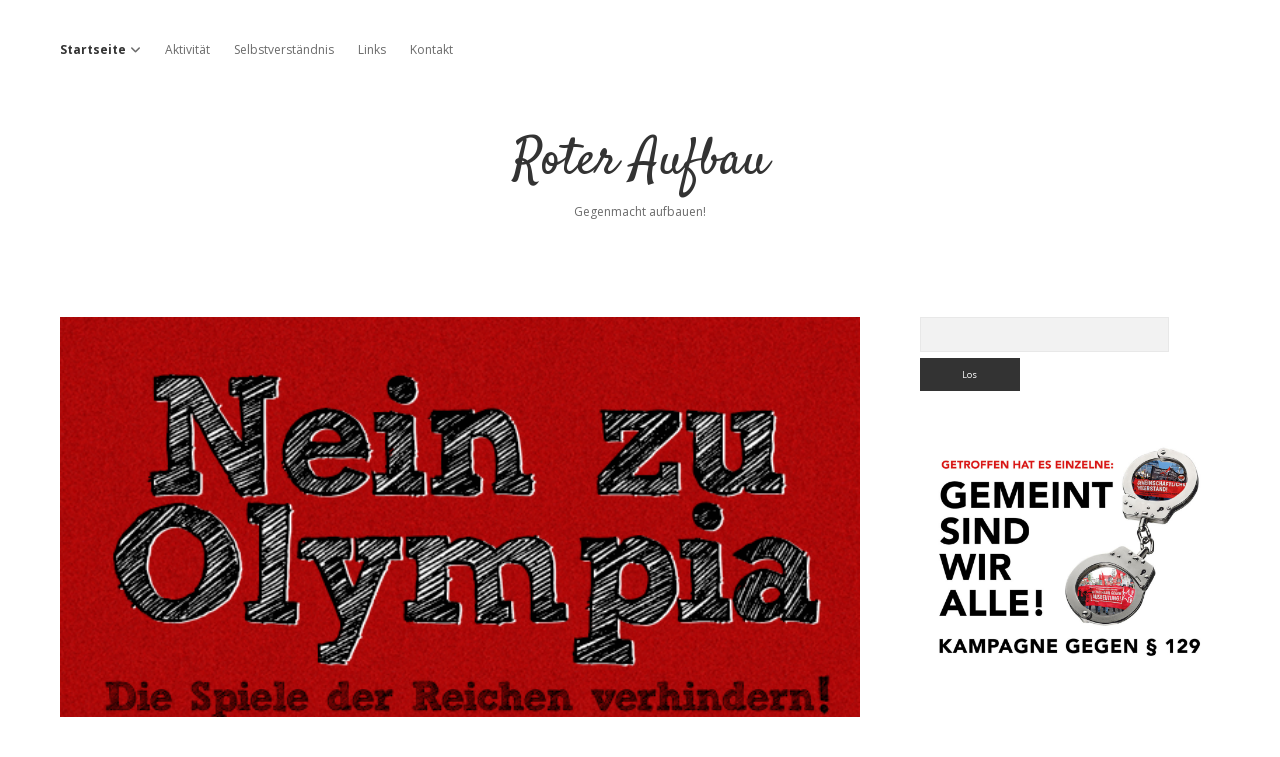

--- FILE ---
content_type: text/html; charset=UTF-8
request_url: http://roter-aufbau.de/interview-mit-der-jungen-welt-zum-1-mai-2018/?paged=21
body_size: 13025
content:
<!DOCTYPE html>

<html lang="de">

<head>
	<title>Roter Aufbau &#8211; Seite 21 &#8211; Gegenmacht aufbauen!</title>
<meta name='robots' content='max-image-preview:large' />
<meta charset="UTF-8" />
<meta name="viewport" content="width=device-width, initial-scale=1" />
<meta name="template" content="Apex 1.41" />
<link rel='dns-prefetch' href='//ajax.googleapis.com' />
<link rel='dns-prefetch' href='//fonts.googleapis.com' />
<link rel="alternate" type="application/rss+xml" title="Roter Aufbau &raquo; Feed" href="http://roter-aufbau.de/?feed=rss2" />
<link rel="alternate" type="application/rss+xml" title="Roter Aufbau &raquo; Kommentar-Feed" href="http://roter-aufbau.de/?feed=comments-rss2" />
<style id='wp-img-auto-sizes-contain-inline-css' type='text/css'>
img:is([sizes=auto i],[sizes^="auto," i]){contain-intrinsic-size:3000px 1500px}
/*# sourceURL=wp-img-auto-sizes-contain-inline-css */
</style>
<style id='wp-emoji-styles-inline-css' type='text/css'>

	img.wp-smiley, img.emoji {
		display: inline !important;
		border: none !important;
		box-shadow: none !important;
		height: 1em !important;
		width: 1em !important;
		margin: 0 0.07em !important;
		vertical-align: -0.1em !important;
		background: none !important;
		padding: 0 !important;
	}
/*# sourceURL=wp-emoji-styles-inline-css */
</style>
<style id='wp-block-library-inline-css' type='text/css'>
:root{--wp-block-synced-color:#7a00df;--wp-block-synced-color--rgb:122,0,223;--wp-bound-block-color:var(--wp-block-synced-color);--wp-editor-canvas-background:#ddd;--wp-admin-theme-color:#007cba;--wp-admin-theme-color--rgb:0,124,186;--wp-admin-theme-color-darker-10:#006ba1;--wp-admin-theme-color-darker-10--rgb:0,107,160.5;--wp-admin-theme-color-darker-20:#005a87;--wp-admin-theme-color-darker-20--rgb:0,90,135;--wp-admin-border-width-focus:2px}@media (min-resolution:192dpi){:root{--wp-admin-border-width-focus:1.5px}}.wp-element-button{cursor:pointer}:root .has-very-light-gray-background-color{background-color:#eee}:root .has-very-dark-gray-background-color{background-color:#313131}:root .has-very-light-gray-color{color:#eee}:root .has-very-dark-gray-color{color:#313131}:root .has-vivid-green-cyan-to-vivid-cyan-blue-gradient-background{background:linear-gradient(135deg,#00d084,#0693e3)}:root .has-purple-crush-gradient-background{background:linear-gradient(135deg,#34e2e4,#4721fb 50%,#ab1dfe)}:root .has-hazy-dawn-gradient-background{background:linear-gradient(135deg,#faaca8,#dad0ec)}:root .has-subdued-olive-gradient-background{background:linear-gradient(135deg,#fafae1,#67a671)}:root .has-atomic-cream-gradient-background{background:linear-gradient(135deg,#fdd79a,#004a59)}:root .has-nightshade-gradient-background{background:linear-gradient(135deg,#330968,#31cdcf)}:root .has-midnight-gradient-background{background:linear-gradient(135deg,#020381,#2874fc)}:root{--wp--preset--font-size--normal:16px;--wp--preset--font-size--huge:42px}.has-regular-font-size{font-size:1em}.has-larger-font-size{font-size:2.625em}.has-normal-font-size{font-size:var(--wp--preset--font-size--normal)}.has-huge-font-size{font-size:var(--wp--preset--font-size--huge)}.has-text-align-center{text-align:center}.has-text-align-left{text-align:left}.has-text-align-right{text-align:right}.has-fit-text{white-space:nowrap!important}#end-resizable-editor-section{display:none}.aligncenter{clear:both}.items-justified-left{justify-content:flex-start}.items-justified-center{justify-content:center}.items-justified-right{justify-content:flex-end}.items-justified-space-between{justify-content:space-between}.screen-reader-text{border:0;clip-path:inset(50%);height:1px;margin:-1px;overflow:hidden;padding:0;position:absolute;width:1px;word-wrap:normal!important}.screen-reader-text:focus{background-color:#ddd;clip-path:none;color:#444;display:block;font-size:1em;height:auto;left:5px;line-height:normal;padding:15px 23px 14px;text-decoration:none;top:5px;width:auto;z-index:100000}html :where(.has-border-color){border-style:solid}html :where([style*=border-top-color]){border-top-style:solid}html :where([style*=border-right-color]){border-right-style:solid}html :where([style*=border-bottom-color]){border-bottom-style:solid}html :where([style*=border-left-color]){border-left-style:solid}html :where([style*=border-width]){border-style:solid}html :where([style*=border-top-width]){border-top-style:solid}html :where([style*=border-right-width]){border-right-style:solid}html :where([style*=border-bottom-width]){border-bottom-style:solid}html :where([style*=border-left-width]){border-left-style:solid}html :where(img[class*=wp-image-]){height:auto;max-width:100%}:where(figure){margin:0 0 1em}html :where(.is-position-sticky){--wp-admin--admin-bar--position-offset:var(--wp-admin--admin-bar--height,0px)}@media screen and (max-width:600px){html :where(.is-position-sticky){--wp-admin--admin-bar--position-offset:0px}}

/*# sourceURL=wp-block-library-inline-css */
</style><style id='wp-block-heading-inline-css' type='text/css'>
h1:where(.wp-block-heading).has-background,h2:where(.wp-block-heading).has-background,h3:where(.wp-block-heading).has-background,h4:where(.wp-block-heading).has-background,h5:where(.wp-block-heading).has-background,h6:where(.wp-block-heading).has-background{padding:1.25em 2.375em}h1.has-text-align-left[style*=writing-mode]:where([style*=vertical-lr]),h1.has-text-align-right[style*=writing-mode]:where([style*=vertical-rl]),h2.has-text-align-left[style*=writing-mode]:where([style*=vertical-lr]),h2.has-text-align-right[style*=writing-mode]:where([style*=vertical-rl]),h3.has-text-align-left[style*=writing-mode]:where([style*=vertical-lr]),h3.has-text-align-right[style*=writing-mode]:where([style*=vertical-rl]),h4.has-text-align-left[style*=writing-mode]:where([style*=vertical-lr]),h4.has-text-align-right[style*=writing-mode]:where([style*=vertical-rl]),h5.has-text-align-left[style*=writing-mode]:where([style*=vertical-lr]),h5.has-text-align-right[style*=writing-mode]:where([style*=vertical-rl]),h6.has-text-align-left[style*=writing-mode]:where([style*=vertical-lr]),h6.has-text-align-right[style*=writing-mode]:where([style*=vertical-rl]){rotate:180deg}
/*# sourceURL=http://roter-aufbau.de/wp-includes/blocks/heading/style.min.css */
</style>
<style id='wp-block-image-inline-css' type='text/css'>
.wp-block-image>a,.wp-block-image>figure>a{display:inline-block}.wp-block-image img{box-sizing:border-box;height:auto;max-width:100%;vertical-align:bottom}@media not (prefers-reduced-motion){.wp-block-image img.hide{visibility:hidden}.wp-block-image img.show{animation:show-content-image .4s}}.wp-block-image[style*=border-radius] img,.wp-block-image[style*=border-radius]>a{border-radius:inherit}.wp-block-image.has-custom-border img{box-sizing:border-box}.wp-block-image.aligncenter{text-align:center}.wp-block-image.alignfull>a,.wp-block-image.alignwide>a{width:100%}.wp-block-image.alignfull img,.wp-block-image.alignwide img{height:auto;width:100%}.wp-block-image .aligncenter,.wp-block-image .alignleft,.wp-block-image .alignright,.wp-block-image.aligncenter,.wp-block-image.alignleft,.wp-block-image.alignright{display:table}.wp-block-image .aligncenter>figcaption,.wp-block-image .alignleft>figcaption,.wp-block-image .alignright>figcaption,.wp-block-image.aligncenter>figcaption,.wp-block-image.alignleft>figcaption,.wp-block-image.alignright>figcaption{caption-side:bottom;display:table-caption}.wp-block-image .alignleft{float:left;margin:.5em 1em .5em 0}.wp-block-image .alignright{float:right;margin:.5em 0 .5em 1em}.wp-block-image .aligncenter{margin-left:auto;margin-right:auto}.wp-block-image :where(figcaption){margin-bottom:1em;margin-top:.5em}.wp-block-image.is-style-circle-mask img{border-radius:9999px}@supports ((-webkit-mask-image:none) or (mask-image:none)) or (-webkit-mask-image:none){.wp-block-image.is-style-circle-mask img{border-radius:0;-webkit-mask-image:url('data:image/svg+xml;utf8,<svg viewBox="0 0 100 100" xmlns="http://www.w3.org/2000/svg"><circle cx="50" cy="50" r="50"/></svg>');mask-image:url('data:image/svg+xml;utf8,<svg viewBox="0 0 100 100" xmlns="http://www.w3.org/2000/svg"><circle cx="50" cy="50" r="50"/></svg>');mask-mode:alpha;-webkit-mask-position:center;mask-position:center;-webkit-mask-repeat:no-repeat;mask-repeat:no-repeat;-webkit-mask-size:contain;mask-size:contain}}:root :where(.wp-block-image.is-style-rounded img,.wp-block-image .is-style-rounded img){border-radius:9999px}.wp-block-image figure{margin:0}.wp-lightbox-container{display:flex;flex-direction:column;position:relative}.wp-lightbox-container img{cursor:zoom-in}.wp-lightbox-container img:hover+button{opacity:1}.wp-lightbox-container button{align-items:center;backdrop-filter:blur(16px) saturate(180%);background-color:#5a5a5a40;border:none;border-radius:4px;cursor:zoom-in;display:flex;height:20px;justify-content:center;opacity:0;padding:0;position:absolute;right:16px;text-align:center;top:16px;width:20px;z-index:100}@media not (prefers-reduced-motion){.wp-lightbox-container button{transition:opacity .2s ease}}.wp-lightbox-container button:focus-visible{outline:3px auto #5a5a5a40;outline:3px auto -webkit-focus-ring-color;outline-offset:3px}.wp-lightbox-container button:hover{cursor:pointer;opacity:1}.wp-lightbox-container button:focus{opacity:1}.wp-lightbox-container button:focus,.wp-lightbox-container button:hover,.wp-lightbox-container button:not(:hover):not(:active):not(.has-background){background-color:#5a5a5a40;border:none}.wp-lightbox-overlay{box-sizing:border-box;cursor:zoom-out;height:100vh;left:0;overflow:hidden;position:fixed;top:0;visibility:hidden;width:100%;z-index:100000}.wp-lightbox-overlay .close-button{align-items:center;cursor:pointer;display:flex;justify-content:center;min-height:40px;min-width:40px;padding:0;position:absolute;right:calc(env(safe-area-inset-right) + 16px);top:calc(env(safe-area-inset-top) + 16px);z-index:5000000}.wp-lightbox-overlay .close-button:focus,.wp-lightbox-overlay .close-button:hover,.wp-lightbox-overlay .close-button:not(:hover):not(:active):not(.has-background){background:none;border:none}.wp-lightbox-overlay .lightbox-image-container{height:var(--wp--lightbox-container-height);left:50%;overflow:hidden;position:absolute;top:50%;transform:translate(-50%,-50%);transform-origin:top left;width:var(--wp--lightbox-container-width);z-index:9999999999}.wp-lightbox-overlay .wp-block-image{align-items:center;box-sizing:border-box;display:flex;height:100%;justify-content:center;margin:0;position:relative;transform-origin:0 0;width:100%;z-index:3000000}.wp-lightbox-overlay .wp-block-image img{height:var(--wp--lightbox-image-height);min-height:var(--wp--lightbox-image-height);min-width:var(--wp--lightbox-image-width);width:var(--wp--lightbox-image-width)}.wp-lightbox-overlay .wp-block-image figcaption{display:none}.wp-lightbox-overlay button{background:none;border:none}.wp-lightbox-overlay .scrim{background-color:#fff;height:100%;opacity:.9;position:absolute;width:100%;z-index:2000000}.wp-lightbox-overlay.active{visibility:visible}@media not (prefers-reduced-motion){.wp-lightbox-overlay.active{animation:turn-on-visibility .25s both}.wp-lightbox-overlay.active img{animation:turn-on-visibility .35s both}.wp-lightbox-overlay.show-closing-animation:not(.active){animation:turn-off-visibility .35s both}.wp-lightbox-overlay.show-closing-animation:not(.active) img{animation:turn-off-visibility .25s both}.wp-lightbox-overlay.zoom.active{animation:none;opacity:1;visibility:visible}.wp-lightbox-overlay.zoom.active .lightbox-image-container{animation:lightbox-zoom-in .4s}.wp-lightbox-overlay.zoom.active .lightbox-image-container img{animation:none}.wp-lightbox-overlay.zoom.active .scrim{animation:turn-on-visibility .4s forwards}.wp-lightbox-overlay.zoom.show-closing-animation:not(.active){animation:none}.wp-lightbox-overlay.zoom.show-closing-animation:not(.active) .lightbox-image-container{animation:lightbox-zoom-out .4s}.wp-lightbox-overlay.zoom.show-closing-animation:not(.active) .lightbox-image-container img{animation:none}.wp-lightbox-overlay.zoom.show-closing-animation:not(.active) .scrim{animation:turn-off-visibility .4s forwards}}@keyframes show-content-image{0%{visibility:hidden}99%{visibility:hidden}to{visibility:visible}}@keyframes turn-on-visibility{0%{opacity:0}to{opacity:1}}@keyframes turn-off-visibility{0%{opacity:1;visibility:visible}99%{opacity:0;visibility:visible}to{opacity:0;visibility:hidden}}@keyframes lightbox-zoom-in{0%{transform:translate(calc((-100vw + var(--wp--lightbox-scrollbar-width))/2 + var(--wp--lightbox-initial-left-position)),calc(-50vh + var(--wp--lightbox-initial-top-position))) scale(var(--wp--lightbox-scale))}to{transform:translate(-50%,-50%) scale(1)}}@keyframes lightbox-zoom-out{0%{transform:translate(-50%,-50%) scale(1);visibility:visible}99%{visibility:visible}to{transform:translate(calc((-100vw + var(--wp--lightbox-scrollbar-width))/2 + var(--wp--lightbox-initial-left-position)),calc(-50vh + var(--wp--lightbox-initial-top-position))) scale(var(--wp--lightbox-scale));visibility:hidden}}
/*# sourceURL=http://roter-aufbau.de/wp-includes/blocks/image/style.min.css */
</style>
<style id='wp-block-paragraph-inline-css' type='text/css'>
.is-small-text{font-size:.875em}.is-regular-text{font-size:1em}.is-large-text{font-size:2.25em}.is-larger-text{font-size:3em}.has-drop-cap:not(:focus):first-letter{float:left;font-size:8.4em;font-style:normal;font-weight:100;line-height:.68;margin:.05em .1em 0 0;text-transform:uppercase}body.rtl .has-drop-cap:not(:focus):first-letter{float:none;margin-left:.1em}p.has-drop-cap.has-background{overflow:hidden}:root :where(p.has-background){padding:1.25em 2.375em}:where(p.has-text-color:not(.has-link-color)) a{color:inherit}p.has-text-align-left[style*="writing-mode:vertical-lr"],p.has-text-align-right[style*="writing-mode:vertical-rl"]{rotate:180deg}
/*# sourceURL=http://roter-aufbau.de/wp-includes/blocks/paragraph/style.min.css */
</style>
<style id='global-styles-inline-css' type='text/css'>
:root{--wp--preset--aspect-ratio--square: 1;--wp--preset--aspect-ratio--4-3: 4/3;--wp--preset--aspect-ratio--3-4: 3/4;--wp--preset--aspect-ratio--3-2: 3/2;--wp--preset--aspect-ratio--2-3: 2/3;--wp--preset--aspect-ratio--16-9: 16/9;--wp--preset--aspect-ratio--9-16: 9/16;--wp--preset--color--black: #000000;--wp--preset--color--cyan-bluish-gray: #abb8c3;--wp--preset--color--white: #ffffff;--wp--preset--color--pale-pink: #f78da7;--wp--preset--color--vivid-red: #cf2e2e;--wp--preset--color--luminous-vivid-orange: #ff6900;--wp--preset--color--luminous-vivid-amber: #fcb900;--wp--preset--color--light-green-cyan: #7bdcb5;--wp--preset--color--vivid-green-cyan: #00d084;--wp--preset--color--pale-cyan-blue: #8ed1fc;--wp--preset--color--vivid-cyan-blue: #0693e3;--wp--preset--color--vivid-purple: #9b51e0;--wp--preset--gradient--vivid-cyan-blue-to-vivid-purple: linear-gradient(135deg,rgb(6,147,227) 0%,rgb(155,81,224) 100%);--wp--preset--gradient--light-green-cyan-to-vivid-green-cyan: linear-gradient(135deg,rgb(122,220,180) 0%,rgb(0,208,130) 100%);--wp--preset--gradient--luminous-vivid-amber-to-luminous-vivid-orange: linear-gradient(135deg,rgb(252,185,0) 0%,rgb(255,105,0) 100%);--wp--preset--gradient--luminous-vivid-orange-to-vivid-red: linear-gradient(135deg,rgb(255,105,0) 0%,rgb(207,46,46) 100%);--wp--preset--gradient--very-light-gray-to-cyan-bluish-gray: linear-gradient(135deg,rgb(238,238,238) 0%,rgb(169,184,195) 100%);--wp--preset--gradient--cool-to-warm-spectrum: linear-gradient(135deg,rgb(74,234,220) 0%,rgb(151,120,209) 20%,rgb(207,42,186) 40%,rgb(238,44,130) 60%,rgb(251,105,98) 80%,rgb(254,248,76) 100%);--wp--preset--gradient--blush-light-purple: linear-gradient(135deg,rgb(255,206,236) 0%,rgb(152,150,240) 100%);--wp--preset--gradient--blush-bordeaux: linear-gradient(135deg,rgb(254,205,165) 0%,rgb(254,45,45) 50%,rgb(107,0,62) 100%);--wp--preset--gradient--luminous-dusk: linear-gradient(135deg,rgb(255,203,112) 0%,rgb(199,81,192) 50%,rgb(65,88,208) 100%);--wp--preset--gradient--pale-ocean: linear-gradient(135deg,rgb(255,245,203) 0%,rgb(182,227,212) 50%,rgb(51,167,181) 100%);--wp--preset--gradient--electric-grass: linear-gradient(135deg,rgb(202,248,128) 0%,rgb(113,206,126) 100%);--wp--preset--gradient--midnight: linear-gradient(135deg,rgb(2,3,129) 0%,rgb(40,116,252) 100%);--wp--preset--font-size--small: 12px;--wp--preset--font-size--medium: 20px;--wp--preset--font-size--large: 21px;--wp--preset--font-size--x-large: 42px;--wp--preset--font-size--regular: 16px;--wp--preset--font-size--larger: 37px;--wp--preset--spacing--20: 0.44rem;--wp--preset--spacing--30: 0.67rem;--wp--preset--spacing--40: 1rem;--wp--preset--spacing--50: 1.5rem;--wp--preset--spacing--60: 2.25rem;--wp--preset--spacing--70: 3.38rem;--wp--preset--spacing--80: 5.06rem;--wp--preset--shadow--natural: 6px 6px 9px rgba(0, 0, 0, 0.2);--wp--preset--shadow--deep: 12px 12px 50px rgba(0, 0, 0, 0.4);--wp--preset--shadow--sharp: 6px 6px 0px rgba(0, 0, 0, 0.2);--wp--preset--shadow--outlined: 6px 6px 0px -3px rgb(255, 255, 255), 6px 6px rgb(0, 0, 0);--wp--preset--shadow--crisp: 6px 6px 0px rgb(0, 0, 0);}:where(.is-layout-flex){gap: 0.5em;}:where(.is-layout-grid){gap: 0.5em;}body .is-layout-flex{display: flex;}.is-layout-flex{flex-wrap: wrap;align-items: center;}.is-layout-flex > :is(*, div){margin: 0;}body .is-layout-grid{display: grid;}.is-layout-grid > :is(*, div){margin: 0;}:where(.wp-block-columns.is-layout-flex){gap: 2em;}:where(.wp-block-columns.is-layout-grid){gap: 2em;}:where(.wp-block-post-template.is-layout-flex){gap: 1.25em;}:where(.wp-block-post-template.is-layout-grid){gap: 1.25em;}.has-black-color{color: var(--wp--preset--color--black) !important;}.has-cyan-bluish-gray-color{color: var(--wp--preset--color--cyan-bluish-gray) !important;}.has-white-color{color: var(--wp--preset--color--white) !important;}.has-pale-pink-color{color: var(--wp--preset--color--pale-pink) !important;}.has-vivid-red-color{color: var(--wp--preset--color--vivid-red) !important;}.has-luminous-vivid-orange-color{color: var(--wp--preset--color--luminous-vivid-orange) !important;}.has-luminous-vivid-amber-color{color: var(--wp--preset--color--luminous-vivid-amber) !important;}.has-light-green-cyan-color{color: var(--wp--preset--color--light-green-cyan) !important;}.has-vivid-green-cyan-color{color: var(--wp--preset--color--vivid-green-cyan) !important;}.has-pale-cyan-blue-color{color: var(--wp--preset--color--pale-cyan-blue) !important;}.has-vivid-cyan-blue-color{color: var(--wp--preset--color--vivid-cyan-blue) !important;}.has-vivid-purple-color{color: var(--wp--preset--color--vivid-purple) !important;}.has-black-background-color{background-color: var(--wp--preset--color--black) !important;}.has-cyan-bluish-gray-background-color{background-color: var(--wp--preset--color--cyan-bluish-gray) !important;}.has-white-background-color{background-color: var(--wp--preset--color--white) !important;}.has-pale-pink-background-color{background-color: var(--wp--preset--color--pale-pink) !important;}.has-vivid-red-background-color{background-color: var(--wp--preset--color--vivid-red) !important;}.has-luminous-vivid-orange-background-color{background-color: var(--wp--preset--color--luminous-vivid-orange) !important;}.has-luminous-vivid-amber-background-color{background-color: var(--wp--preset--color--luminous-vivid-amber) !important;}.has-light-green-cyan-background-color{background-color: var(--wp--preset--color--light-green-cyan) !important;}.has-vivid-green-cyan-background-color{background-color: var(--wp--preset--color--vivid-green-cyan) !important;}.has-pale-cyan-blue-background-color{background-color: var(--wp--preset--color--pale-cyan-blue) !important;}.has-vivid-cyan-blue-background-color{background-color: var(--wp--preset--color--vivid-cyan-blue) !important;}.has-vivid-purple-background-color{background-color: var(--wp--preset--color--vivid-purple) !important;}.has-black-border-color{border-color: var(--wp--preset--color--black) !important;}.has-cyan-bluish-gray-border-color{border-color: var(--wp--preset--color--cyan-bluish-gray) !important;}.has-white-border-color{border-color: var(--wp--preset--color--white) !important;}.has-pale-pink-border-color{border-color: var(--wp--preset--color--pale-pink) !important;}.has-vivid-red-border-color{border-color: var(--wp--preset--color--vivid-red) !important;}.has-luminous-vivid-orange-border-color{border-color: var(--wp--preset--color--luminous-vivid-orange) !important;}.has-luminous-vivid-amber-border-color{border-color: var(--wp--preset--color--luminous-vivid-amber) !important;}.has-light-green-cyan-border-color{border-color: var(--wp--preset--color--light-green-cyan) !important;}.has-vivid-green-cyan-border-color{border-color: var(--wp--preset--color--vivid-green-cyan) !important;}.has-pale-cyan-blue-border-color{border-color: var(--wp--preset--color--pale-cyan-blue) !important;}.has-vivid-cyan-blue-border-color{border-color: var(--wp--preset--color--vivid-cyan-blue) !important;}.has-vivid-purple-border-color{border-color: var(--wp--preset--color--vivid-purple) !important;}.has-vivid-cyan-blue-to-vivid-purple-gradient-background{background: var(--wp--preset--gradient--vivid-cyan-blue-to-vivid-purple) !important;}.has-light-green-cyan-to-vivid-green-cyan-gradient-background{background: var(--wp--preset--gradient--light-green-cyan-to-vivid-green-cyan) !important;}.has-luminous-vivid-amber-to-luminous-vivid-orange-gradient-background{background: var(--wp--preset--gradient--luminous-vivid-amber-to-luminous-vivid-orange) !important;}.has-luminous-vivid-orange-to-vivid-red-gradient-background{background: var(--wp--preset--gradient--luminous-vivid-orange-to-vivid-red) !important;}.has-very-light-gray-to-cyan-bluish-gray-gradient-background{background: var(--wp--preset--gradient--very-light-gray-to-cyan-bluish-gray) !important;}.has-cool-to-warm-spectrum-gradient-background{background: var(--wp--preset--gradient--cool-to-warm-spectrum) !important;}.has-blush-light-purple-gradient-background{background: var(--wp--preset--gradient--blush-light-purple) !important;}.has-blush-bordeaux-gradient-background{background: var(--wp--preset--gradient--blush-bordeaux) !important;}.has-luminous-dusk-gradient-background{background: var(--wp--preset--gradient--luminous-dusk) !important;}.has-pale-ocean-gradient-background{background: var(--wp--preset--gradient--pale-ocean) !important;}.has-electric-grass-gradient-background{background: var(--wp--preset--gradient--electric-grass) !important;}.has-midnight-gradient-background{background: var(--wp--preset--gradient--midnight) !important;}.has-small-font-size{font-size: var(--wp--preset--font-size--small) !important;}.has-medium-font-size{font-size: var(--wp--preset--font-size--medium) !important;}.has-large-font-size{font-size: var(--wp--preset--font-size--large) !important;}.has-x-large-font-size{font-size: var(--wp--preset--font-size--x-large) !important;}
/*# sourceURL=global-styles-inline-css */
</style>

<style id='classic-theme-styles-inline-css' type='text/css'>
/*! This file is auto-generated */
.wp-block-button__link{color:#fff;background-color:#32373c;border-radius:9999px;box-shadow:none;text-decoration:none;padding:calc(.667em + 2px) calc(1.333em + 2px);font-size:1.125em}.wp-block-file__button{background:#32373c;color:#fff;text-decoration:none}
/*# sourceURL=/wp-includes/css/classic-themes.min.css */
</style>
<link rel='stylesheet' id='jquery-style-css' href='http://ajax.googleapis.com/ajax/libs/jqueryui/1.10.3/themes/flick/jquery-ui.css?ver=6.9' type='text/css' media='all' />
<link rel='stylesheet' id='gg_styles-css' href='http://roter-aufbau.de/wp-content/plugins/event-geek/css/gg_event_styles.css?ver=6.9' type='text/css' media='all' />
<link rel='stylesheet' id='meteor-slides-css' href='http://roter-aufbau.de/wp-content/plugins/meteor-slides/css/meteor-slides.css?ver=1.0' type='text/css' media='all' />
<link rel='stylesheet' id='ct-apex-google-fonts-css' href='//fonts.googleapis.com/css?family=Open+Sans%3A400%2C700%7CSatisfy&#038;subset=latin%2Clatin-ext&#038;display=swap&#038;ver=6.9' type='text/css' media='all' />
<link rel='stylesheet' id='ct-apex-font-awesome-css' href='http://roter-aufbau.de/wp-content/themes/apex/assets/font-awesome/css/all.min.css?ver=6.9' type='text/css' media='all' />
<link rel='stylesheet' id='ct-apex-style-css' href='http://roter-aufbau.de/wp-content/themes/apex/style.css?ver=6.9' type='text/css' media='all' />
<script type="text/javascript" src="http://roter-aufbau.de/wp-includes/js/jquery/jquery.min.js?ver=3.7.1" id="jquery-core-js"></script>
<script type="text/javascript" src="http://roter-aufbau.de/wp-includes/js/jquery/jquery-migrate.min.js?ver=3.4.1" id="jquery-migrate-js"></script>
<script type="text/javascript" src="http://roter-aufbau.de/wp-content/plugins/dropdown-menu-widget/scripts/include.js?ver=6.9" id="dropdown-ie-support-js"></script>
<script type="text/javascript" src="http://roter-aufbau.de/wp-content/plugins/event-geek/js/jquery.mousewheel.js?ver=6.9" id="gg_mousewheel-js"></script>
<script type="text/javascript" src="http://roter-aufbau.de/wp-includes/js/jquery/ui/core.min.js?ver=1.13.3" id="jquery-ui-core-js"></script>
<script type="text/javascript" src="http://roter-aufbau.de/wp-includes/js/jquery/ui/datepicker.min.js?ver=1.13.3" id="jquery-ui-datepicker-js"></script>
<script type="text/javascript" id="jquery-ui-datepicker-js-after">
/* <![CDATA[ */
jQuery(function(jQuery){jQuery.datepicker.setDefaults({"closeText":"Schlie\u00dfen","currentText":"Heute","monthNames":["Januar","Februar","M\u00e4rz","April","Mai","Juni","Juli","August","September","Oktober","November","Dezember"],"monthNamesShort":["Jan.","Feb.","M\u00e4rz","Apr.","Mai","Juni","Juli","Aug.","Sep.","Okt.","Nov.","Dez."],"nextText":"Weiter","prevText":"Zur\u00fcck","dayNames":["Sonntag","Montag","Dienstag","Mittwoch","Donnerstag","Freitag","Samstag"],"dayNamesShort":["So.","Mo.","Di.","Mi.","Do.","Fr.","Sa."],"dayNamesMin":["S","M","D","M","D","F","S"],"dateFormat":"d. MM yy","firstDay":1,"isRTL":false});});
//# sourceURL=jquery-ui-datepicker-js-after
/* ]]> */
</script>
<script type="text/javascript" id="gg_script-js-extra">
/* <![CDATA[ */
var languageoptions = {"closeText":"Close","currentText":"Today","monthNames":["Januar","Februar","M\u00e4rz","April","Mai","Juni","Juli","August","September","Oktober","November","Dezember"],"monthNamesShort":["Jan.","Feb.","M\u00e4rz","Apr.","Mai","Juni","Juli","Aug.","Sep.","Okt.","Nov.","Dez."],"dayNames":["Sonntag","Montag","Dienstag","Mittwoch","Donnerstag","Freitag","Samstag"],"dayNamesShort":["So.","Mo.","Di.","Mi.","Do.","Fr.","Sa."],"dayNamesMin":["S","M","D","M","D","F","S"],"dateFormat":"d. MM yy","firstDay":"1","isRTL":null};
var gg_event_site_vars = {"home_url":"http://roter-aufbau.de","plugin_directory":"http://roter-aufbau.de/wp-content/plugins","admin_url":"http://roter-aufbau.de/wp-admin/","plugin_version":"2.5.2","lightbox_tansparency":"0.5"};
//# sourceURL=gg_script-js-extra
/* ]]> */
</script>
<script type="text/javascript" src="http://roter-aufbau.de/wp-content/plugins/event-geek/js/gg_script.js?ver=6.9" id="gg_script-js"></script>
<script type="text/javascript" src="http://roter-aufbau.de/wp-content/plugins/meteor-slides/js/jquery.cycle.all.js?ver=6.9" id="jquery-cycle-js"></script>
<script type="text/javascript" src="http://roter-aufbau.de/wp-content/plugins/meteor-slides/js/jquery.metadata.v2.js?ver=6.9" id="jquery-metadata-js"></script>
<script type="text/javascript" src="http://roter-aufbau.de/wp-content/plugins/meteor-slides/js/jquery.touchwipe.1.1.1.js?ver=6.9" id="jquery-touchwipe-js"></script>
<script type="text/javascript" id="meteorslides-script-js-extra">
/* <![CDATA[ */
var meteorslidessettings = {"meteorslideshowspeed":"2000","meteorslideshowduration":"5000","meteorslideshowheight":"200","meteorslideshowwidth":"940","meteorslideshowtransition":"fade"};
//# sourceURL=meteorslides-script-js-extra
/* ]]> */
</script>
<script type="text/javascript" src="http://roter-aufbau.de/wp-content/plugins/meteor-slides/js/slideshow.js?ver=6.9" id="meteorslides-script-js"></script>
<link rel="https://api.w.org/" href="http://roter-aufbau.de/index.php?rest_route=/" /><link rel="EditURI" type="application/rsd+xml" title="RSD" href="http://roter-aufbau.de/xmlrpc.php?rsd" />
<meta name="generator" content="WordPress 6.9" />
	<style type="text/css">
    
	.gg_widget_calendar .gg_has_event a,
	#gg_fullsize_calendar .gg_has_event a{
		background:#dd3333;
		color:#000000;
	}
	
	#gg_event_window{
		background:#eee;
		border:1px solid ;
			}

		
	.gg_event_info{
		border:1px solid ;		
		
	
			
		width:25%;
			

		
	}
	
			
	            .gg_widget_calendar.category_demonstration .gg_has_event a,
            #gg_fullsize_calendar.category_demonstration .gg_has_event a{
						background:#dd3333;
						 color:#000000;
			            }		
              </style>
<style data-context="foundation-flickity-css">/*! Flickity v2.0.2
http://flickity.metafizzy.co
---------------------------------------------- */.flickity-enabled{position:relative}.flickity-enabled:focus{outline:0}.flickity-viewport{overflow:hidden;position:relative;height:100%}.flickity-slider{position:absolute;width:100%;height:100%}.flickity-enabled.is-draggable{-webkit-tap-highlight-color:transparent;tap-highlight-color:transparent;-webkit-user-select:none;-moz-user-select:none;-ms-user-select:none;user-select:none}.flickity-enabled.is-draggable .flickity-viewport{cursor:move;cursor:-webkit-grab;cursor:grab}.flickity-enabled.is-draggable .flickity-viewport.is-pointer-down{cursor:-webkit-grabbing;cursor:grabbing}.flickity-prev-next-button{position:absolute;top:50%;width:44px;height:44px;border:none;border-radius:50%;background:#fff;background:hsla(0,0%,100%,.75);cursor:pointer;-webkit-transform:translateY(-50%);transform:translateY(-50%)}.flickity-prev-next-button:hover{background:#fff}.flickity-prev-next-button:focus{outline:0;box-shadow:0 0 0 5px #09f}.flickity-prev-next-button:active{opacity:.6}.flickity-prev-next-button.previous{left:10px}.flickity-prev-next-button.next{right:10px}.flickity-rtl .flickity-prev-next-button.previous{left:auto;right:10px}.flickity-rtl .flickity-prev-next-button.next{right:auto;left:10px}.flickity-prev-next-button:disabled{opacity:.3;cursor:auto}.flickity-prev-next-button svg{position:absolute;left:20%;top:20%;width:60%;height:60%}.flickity-prev-next-button .arrow{fill:#333}.flickity-page-dots{position:absolute;width:100%;bottom:-25px;padding:0;margin:0;list-style:none;text-align:center;line-height:1}.flickity-rtl .flickity-page-dots{direction:rtl}.flickity-page-dots .dot{display:inline-block;width:10px;height:10px;margin:0 8px;background:#333;border-radius:50%;opacity:.25;cursor:pointer}.flickity-page-dots .dot.is-selected{opacity:1}</style><style data-context="foundation-slideout-css">.slideout-menu{position:fixed;left:0;top:0;bottom:0;right:auto;z-index:0;width:256px;overflow-y:auto;-webkit-overflow-scrolling:touch;display:none}.slideout-menu.pushit-right{left:auto;right:0}.slideout-panel{position:relative;z-index:1;will-change:transform}.slideout-open,.slideout-open .slideout-panel,.slideout-open body{overflow:hidden}.slideout-open .slideout-menu{display:block}.pushit{display:none}</style>

<!-- Dropdown Menu Widget Styles by shailan (https://metinsaylan.com) v1.9.7 on wp6.9 -->
<link rel="stylesheet" href="http://roter-aufbau.de/wp-content/plugins/dropdown-menu-widget/css/shailan-dropdown.min.css" type="text/css" />
<link rel="stylesheet" href="http://roter-aufbau.de/wp-content/plugins/dropdown-menu-widget/themes/web20.css" type="text/css" />
<style type="text/css" media="all">
	ul.dropdown { white-space: nowrap; }
ul.dropdown li.parent>a{
	padding-right:25px;
}
ul.dropdown li.parent>a:after{
	content:""; position:absolute; top: 45%; right:6px;width:0;height:0;
	border-top:4px solid rgba(0,0,0,0.5);border-right:4px solid transparent;border-left:4px solid transparent }
ul.dropdown li.parent:hover>a:after{
	content:"";position:absolute; top: 45%; right:6px; width:0; height:0;
	border-top:4px solid rgba(0,0,0,0.5);border-right:4px solid transparent;border-left:4px solid transparent }
ul.dropdown li li.parent>a:after{
	content:"";position:absolute;top: 40%; right:5px;width:0;height:0;
	border-left:4px solid rgba(0,0,0,0.5);border-top:4px solid transparent;border-bottom:4px solid transparent }
ul.dropdown li li.parent:hover>a:after{
	content:"";position:absolute;top: 40%; right:5px;width:0;height:0;
	border-left:4px solid rgba(0,0,0,0.5);border-top:4px solid transparent;border-bottom:4px solid transparent }


</style>
<!-- /Dropdown Menu Widget Styles -->

 <link rel="icon" href="http://roter-aufbau.de/wp-content/uploads/2019/10/cropped-10294512_1086354811436860_8004111350474246507_n-1-32x32.jpg" sizes="32x32" />
<link rel="icon" href="http://roter-aufbau.de/wp-content/uploads/2019/10/cropped-10294512_1086354811436860_8004111350474246507_n-1-192x192.jpg" sizes="192x192" />
<link rel="apple-touch-icon" href="http://roter-aufbau.de/wp-content/uploads/2019/10/cropped-10294512_1086354811436860_8004111350474246507_n-1-180x180.jpg" />
<meta name="msapplication-TileImage" content="http://roter-aufbau.de/wp-content/uploads/2019/10/cropped-10294512_1086354811436860_8004111350474246507_n-1-270x270.jpg" />
<style>.ios7.web-app-mode.has-fixed header{ background-color: rgba(3,122,221,.88);}</style></head>

<body id="apex" class="home blog paged paged-21 wp-theme-apex">
			<a class="skip-content" href="#main">Zum Inhalt springen</a>
	<div id="overflow-container" class="overflow-container">
		<div id="max-width" class="max-width">
									<header class="site-header" id="site-header" role="banner">
				<div id="menu-primary-container" class="menu-primary-container">
					<div id="menu-primary" class="menu-container menu-primary" role="navigation">
	<nav class="menu"><ul id="menu-primary-items" class="menu-primary-items"><li id="menu-item-127" class="menu-item menu-item-type-custom menu-item-object-custom current-menu-item menu-item-home menu-item-has-children menu-item-127"><a href="http://roter-aufbau.de">Startseite</a><button class="toggle-dropdown" aria-expanded="false" name="toggle-dropdown"><span class="screen-reader-text">Dropdown-Menü öffnen</span></button>
<ul class="sub-menu">
	<li id="menu-item-456" class="menu-item menu-item-type-taxonomy menu-item-object-category menu-item-has-children menu-item-456"><a href="http://roter-aufbau.de/?cat=33">Klassenkampf</a><button class="toggle-dropdown" aria-expanded="false" name="toggle-dropdown"><span class="screen-reader-text">Dropdown-Menü öffnen</span></button>
	<ul class="sub-menu">
		<li id="menu-item-459" class="menu-item menu-item-type-taxonomy menu-item-object-category menu-item-459"><a href="http://roter-aufbau.de/?cat=37">1.Mai</a></li>
	</ul>
</li>
	<li id="menu-item-679" class="menu-item menu-item-type-taxonomy menu-item-object-category menu-item-679"><a href="http://roter-aufbau.de/?cat=42">Antirepression</a></li>
	<li id="menu-item-458" class="menu-item menu-item-type-taxonomy menu-item-object-category menu-item-458"><a href="http://roter-aufbau.de/?cat=32">Internationalismus</a></li>
	<li id="menu-item-460" class="menu-item menu-item-type-taxonomy menu-item-object-category menu-item-460"><a href="http://roter-aufbau.de/?cat=36">Feminismus</a></li>
	<li id="menu-item-457" class="menu-item menu-item-type-taxonomy menu-item-object-category menu-item-457"><a href="http://roter-aufbau.de/?cat=30">Antifa</a></li>
</ul>
</li>
<li id="menu-item-68" class="menu-item menu-item-type-post_type menu-item-object-page menu-item-68"><a href="http://roter-aufbau.de/?page_id=5">Aktivität</a></li>
<li id="menu-item-72" class="menu-item menu-item-type-post_type menu-item-object-page menu-item-72"><a href="http://roter-aufbau.de/?page_id=45">Selbstverständnis</a></li>
<li id="menu-item-74" class="menu-item menu-item-type-post_type menu-item-object-page menu-item-74"><a href="http://roter-aufbau.de/?page_id=47">Links</a></li>
<li id="menu-item-73" class="menu-item menu-item-type-post_type menu-item-object-page menu-item-73"><a href="http://roter-aufbau.de/?page_id=49">Kontakt</a></li>
</ul></nav></div>
														</div>
				<button id="toggle-navigation" class="toggle-navigation">
					<span class="screen-reader-text">Menü öffnen </span>
					<svg width="24px" height="18px" viewBox="0 0 24 18" version="1.1" xmlns="http://www.w3.org/2000/svg" xmlns:xlink="http://www.w3.org/1999/xlink">
				    <g stroke="none" stroke-width="1" fill="none" fill-rule="evenodd">
				        <g transform="translate(-148.000000, -36.000000)" fill="#6B6B6B">
				            <g transform="translate(123.000000, 25.000000)">
				                <g transform="translate(25.000000, 11.000000)">
				                    <rect x="0" y="16" width="24" height="2"></rect>
				                    <rect x="0" y="8" width="24" height="2"></rect>
				                    <rect x="0" y="0" width="24" height="2"></rect>
				                </g>
				            </g>
				        </g>
				    </g>
				</svg>				</button>
				<div id="title-container" class="title-container">
					<div id='site-title' class='site-title'><a href='http://roter-aufbau.de'>Roter Aufbau</a></div>					<p class="tagline">Gegenmacht aufbauen!</p>				</div>
			</header>
									<section id="main" class="main" role="main">
				<h1 class="screen-reader-text">Roter Aufbau Beiträge</h1><div id="loop-container" class="loop-container">
	<div class="post-261 post type-post status-publish format-standard has-post-thumbnail hentry category-antiolympiakampagne category-bildung category-startseite entry">
		<article>
		<div class="featured-image"><a href="http://roter-aufbau.de/?p=261">Broschüre gegen Olympia von der Revolutionären Linken<img width="571" height="816" src="http://roter-aufbau.de/wp-content/uploads/2020/02/bro-bild.png" class="attachment-full size-full wp-post-image" alt="" decoding="async" fetchpriority="high" srcset="http://roter-aufbau.de/wp-content/uploads/2020/02/bro-bild.png 571w, http://roter-aufbau.de/wp-content/uploads/2020/02/bro-bild-210x300.png 210w, http://roter-aufbau.de/wp-content/uploads/2020/02/bro-bild-250x357.png 250w" sizes="(max-width: 571px) 100vw, 571px" /></a></div>		<div class="post-container">
			<div class='post-header'>
								<h2 class='post-title'>
					<a href="http://roter-aufbau.de/?p=261">Broschüre gegen Olympia von der Revolutionären Linken</a>
				</h2>
				<div class="post-byline">
    <span class="post-date">
		Veröffentlicht am 13. November 2015	</span>
	</div>			</div>
			<div class="post-content">
				<p>Unsere Olympia-Broschüre im Bündnis Revolutionäre Linke:nein-zu-olympia</p>
				<span class="comments-link">
	<i class="fas fa-comment" title="Kommentar-Symbol" aria-hidden="true"></i>
	Kommentare sind geschlossen</span>			</div>
		</div>
	</article>
	</div><div class="post-258 post type-post status-publish format-standard has-post-thumbnail hentry category-allgemein category-antifa category-hamburg category-startseite entry">
		<article>
		<div class="featured-image"><a href="http://roter-aufbau.de/?p=258">Alternative zum Kapitalismus statt Alternative für Deuschland<img width="850" height="544" src="http://roter-aufbau.de/wp-content/uploads/2020/02/keineafd.png" class="attachment-full size-full wp-post-image" alt="" decoding="async" srcset="http://roter-aufbau.de/wp-content/uploads/2020/02/keineafd.png 850w, http://roter-aufbau.de/wp-content/uploads/2020/02/keineafd-300x192.png 300w, http://roter-aufbau.de/wp-content/uploads/2020/02/keineafd-768x492.png 768w, http://roter-aufbau.de/wp-content/uploads/2020/02/keineafd-250x160.png 250w" sizes="(max-width: 850px) 100vw, 850px" /></a></div>		<div class="post-container">
			<div class='post-header'>
								<h2 class='post-title'>
					<a href="http://roter-aufbau.de/?p=258">Alternative zum Kapitalismus statt Alternative für Deuschland</a>
				</h2>
				<div class="post-byline">
    <span class="post-date">
		Veröffentlicht am 27. Oktober 2015	</span>
	</div>			</div>
			<div class="post-content">
				<p>Ganz normaler Ausnahmezustand Die Bilder vom rassistischen Mob in Heidenau oder vor ein paar Wochen in Freital gingen um die Welt. Sie unterscheiden sich enorm&#8230;</p>
<div class="more-link-wrapper"><a class="more-link" href="http://roter-aufbau.de/?p=258">Weiterlesen<span class="screen-reader-text">Alternative zum Kapitalismus statt Alternative für Deuschland</span></a></div>
				<span class="comments-link">
	<i class="fas fa-comment" title="Kommentar-Symbol" aria-hidden="true"></i>
	Kommentare sind geschlossen</span>			</div>
		</div>
	</article>
	</div><div class="post-255 post type-post status-publish format-standard has-post-thumbnail hentry category-allgemein category-hamburg entry">
		<article>
		<div class="featured-image"><a href="http://roter-aufbau.de/?p=255">NEIN ZU OLYMPIA! DIE SPIELE DER REICHEN VERHINDERN!<img width="425" height="601" src="http://roter-aufbau.de/wp-content/uploads/2020/02/olympia-flyer.jpg" class="attachment-full size-full wp-post-image" alt="" decoding="async" srcset="http://roter-aufbau.de/wp-content/uploads/2020/02/olympia-flyer.jpg 425w, http://roter-aufbau.de/wp-content/uploads/2020/02/olympia-flyer-212x300.jpg 212w, http://roter-aufbau.de/wp-content/uploads/2020/02/olympia-flyer-250x354.jpg 250w" sizes="(max-width: 425px) 100vw, 425px" /></a></div>		<div class="post-container">
			<div class='post-header'>
								<h2 class='post-title'>
					<a href="http://roter-aufbau.de/?p=255">NEIN ZU OLYMPIA! DIE SPIELE DER REICHEN VERHINDERN!</a>
				</h2>
				<div class="post-byline">
    <span class="post-date">
		Veröffentlicht am 26. Oktober 2015	</span>
	</div>			</div>
			<div class="post-content">
				<p>Am 29. November lässt der Hamburger Senat die Wahlberechtigten darüber abstimmen, ob sich die Stadt für die Olympischen Spiele 2024 bewerben soll oder nicht. Thomas&#8230;</p>
<div class="more-link-wrapper"><a class="more-link" href="http://roter-aufbau.de/?p=255">Weiterlesen<span class="screen-reader-text">NEIN ZU OLYMPIA! DIE SPIELE DER REICHEN VERHINDERN!</span></a></div>
				<span class="comments-link">
	<i class="fas fa-comment" title="Kommentar-Symbol" aria-hidden="true"></i>
	Kommentare sind geschlossen</span>			</div>
		</div>
	</article>
	</div><div class="post-81 post type-post status-publish format-standard has-post-thumbnail hentry category-selbstverstaendnis category-startseite entry">
		<article>
		<div class="featured-image"><a href="http://roter-aufbau.de/?p=81">Selbstverständnis<img width="551" height="571" src="http://roter-aufbau.de/wp-content/uploads/2019/10/titel.png" class="attachment-full size-full wp-post-image" alt="" decoding="async" loading="lazy" srcset="http://roter-aufbau.de/wp-content/uploads/2019/10/titel.png 551w, http://roter-aufbau.de/wp-content/uploads/2019/10/titel-289x300.png 289w, http://roter-aufbau.de/wp-content/uploads/2019/10/titel-250x259.png 250w" sizes="auto, (max-width: 551px) 100vw, 551px" /></a></div>		<div class="post-container">
			<div class='post-header'>
								<h2 class='post-title'>
					<a href="http://roter-aufbau.de/?p=81">Selbstverständnis</a>
				</h2>
				<div class="post-byline">
    <span class="post-date">
		Veröffentlicht am 1. September 2015	</span>
	</div>			</div>
			<div class="post-content">
				<p>Für einen roten Aufbau! Nach einem längeren Diskussionsprozess sind wir der Meinung, dass wir sowohl einen Schlussstrich als auch einen neuen Anfang brauchen; dabei beginnt&#8230;</p>
<div class="more-link-wrapper"><a class="more-link" href="http://roter-aufbau.de/?p=81">Weiterlesen<span class="screen-reader-text">Selbstverständnis</span></a></div>
				<span class="comments-link">
	<i class="fas fa-comment" title="Kommentar-Symbol" aria-hidden="true"></i>
	<a href="http://roter-aufbau.de/?p=81#respond">Einen Kommentar hinterlassen</a></span>			</div>
		</div>
	</article>
	</div><div class="post-251 post type-post status-publish format-standard has-post-thumbnail hentry category-allgemein category-hamburg entry">
		<article>
		<div class="featured-image"><a href="http://roter-aufbau.de/?p=251">HAMBURG wird RECHTSFREI!<img width="562" height="421" src="http://roter-aufbau.de/wp-content/uploads/2020/02/aufkleber12.png" class="attachment-full size-full wp-post-image" alt="" decoding="async" loading="lazy" srcset="http://roter-aufbau.de/wp-content/uploads/2020/02/aufkleber12.png 562w, http://roter-aufbau.de/wp-content/uploads/2020/02/aufkleber12-300x225.png 300w, http://roter-aufbau.de/wp-content/uploads/2020/02/aufkleber12-250x187.png 250w" sizes="auto, (max-width: 562px) 100vw, 562px" /></a></div>		<div class="post-container">
			<div class='post-header'>
								<h2 class='post-title'>
					<a href="http://roter-aufbau.de/?p=251">HAMBURG wird RECHTSFREI!</a>
				</h2>
				<div class="post-byline">
    <span class="post-date">
		Veröffentlicht am 10. August 2015	</span>
	</div>			</div>
			<div class="post-content">
				<p>Am 12.9. will ein Mob von Rechtspopulisten, Nazihools und Faschisten in Hamburg aufmarschieren und ihren „Tag des deutschen Patrioten“ begehen. Dieser hässlichste Teil der Gesellschaft&#8230;</p>
<div class="more-link-wrapper"><a class="more-link" href="http://roter-aufbau.de/?p=251">Weiterlesen<span class="screen-reader-text">HAMBURG wird RECHTSFREI!</span></a></div>
				<span class="comments-link">
	<i class="fas fa-comment" title="Kommentar-Symbol" aria-hidden="true"></i>
	Kommentare sind geschlossen</span>			</div>
		</div>
	</article>
	</div><div class="post-248 post type-post status-publish format-standard has-post-thumbnail hentry category-allgemein category-hamburg entry">
		<article>
		<div class="featured-image"><a href="http://roter-aufbau.de/?p=248">Feuer und Flamme gegen Olympia 2024!<img width="479" height="479" src="http://roter-aufbau.de/wp-content/uploads/2020/02/O4sport1.jpg" class="attachment-full size-full wp-post-image" alt="" decoding="async" loading="lazy" srcset="http://roter-aufbau.de/wp-content/uploads/2020/02/O4sport1.jpg 479w, http://roter-aufbau.de/wp-content/uploads/2020/02/O4sport1-150x150.jpg 150w, http://roter-aufbau.de/wp-content/uploads/2020/02/O4sport1-300x300.jpg 300w, http://roter-aufbau.de/wp-content/uploads/2020/02/O4sport1-250x250.jpg 250w, http://roter-aufbau.de/wp-content/uploads/2020/02/O4sport1-144x144.jpg 144w" sizes="auto, (max-width: 479px) 100vw, 479px" /></a></div>		<div class="post-container">
			<div class='post-header'>
								<h2 class='post-title'>
					<a href="http://roter-aufbau.de/?p=248">Feuer und Flamme gegen Olympia 2024!</a>
				</h2>
				<div class="post-byline">
    <span class="post-date">
		Veröffentlicht am 23. Juli 2015	</span>
	</div>			</div>
			<div class="post-content">
				<p>Feuer und Flamme gegen Olympia 2024! Die Stadt Hamburg möchte 2024 die Olympischen Spiele hier in unserer Stadt austragen. So möchte man sich in der&#8230;</p>
<div class="more-link-wrapper"><a class="more-link" href="http://roter-aufbau.de/?p=248">Weiterlesen<span class="screen-reader-text">Feuer und Flamme gegen Olympia 2024!</span></a></div>
				<span class="comments-link">
	<i class="fas fa-comment" title="Kommentar-Symbol" aria-hidden="true"></i>
	Kommentare sind geschlossen</span>			</div>
		</div>
	</article>
	</div><div class="post-246 post type-post status-publish format-standard hentry category-allgemein category-hamburg entry">
		<article>
				<div class="post-container">
			<div class='post-header'>
								<h2 class='post-title'>
					<a href="http://roter-aufbau.de/?p=246">Griechenland- Sozialismus oder Barberei!</a>
				</h2>
				<div class="post-byline">
    <span class="post-date">
		Veröffentlicht am 13. Juli 2015	</span>
	</div>			</div>
			<div class="post-content">
				<p>Die unfassbare Situation in Griechenland – ein ganzer Staat wird ausverkauft, der Lebensstandard der Bevölkerung mit äußerster Brutalität gesenkt, der Arbeitsmarkt noch weiter entfesselt, die&#8230;</p>
<div class="more-link-wrapper"><a class="more-link" href="http://roter-aufbau.de/?p=246">Weiterlesen<span class="screen-reader-text">Griechenland- Sozialismus oder Barberei!</span></a></div>
				<span class="comments-link">
	<i class="fas fa-comment" title="Kommentar-Symbol" aria-hidden="true"></i>
	Kommentare sind geschlossen</span>			</div>
		</div>
	</article>
	</div><div class="post-244 post type-post status-publish format-standard hentry category-allgemein category-hamburg entry">
		<article>
				<div class="post-container">
			<div class='post-header'>
								<h2 class='post-title'>
					<a href="http://roter-aufbau.de/?p=244">Unser Redebeitrag zur Zeitarbeit (1.Mai)</a>
				</h2>
				<div class="post-byline">
    <span class="post-date">
		Veröffentlicht am 6. Juli 2015	</span>
	</div>			</div>
			<div class="post-content">
				<p>…diese Rede sollte am 1. Mai gehalten werden, aber wegen den Bullenangriffen war uns dies nicht möglich, deshalb veröffentlichen wir sie hier… Wenn ich im&#8230;</p>
<div class="more-link-wrapper"><a class="more-link" href="http://roter-aufbau.de/?p=244">Weiterlesen<span class="screen-reader-text">Unser Redebeitrag zur Zeitarbeit (1.Mai)</span></a></div>
				<span class="comments-link">
	<i class="fas fa-comment" title="Kommentar-Symbol" aria-hidden="true"></i>
	Kommentare sind geschlossen</span>			</div>
		</div>
	</article>
	</div><div class="post-242 post type-post status-publish format-standard hentry category-allgemein category-startseite entry">
		<article>
				<div class="post-container">
			<div class='post-header'>
								<h2 class='post-title'>
					<a href="http://roter-aufbau.de/?p=242">Solidarität mit allen Streikenden</a>
				</h2>
				<div class="post-byline">
    <span class="post-date">
		Veröffentlicht am 6. Juli 2015	</span>
	</div>			</div>
			<div class="post-content">
				<p>Streik in Deutschland? Und es geht auch wirklich nicht um Bier, Benzin oder Bananen? Ja, das gibt es auch! Solidarität mit allen Streikenden Menschenmassen mit&#8230;</p>
<div class="more-link-wrapper"><a class="more-link" href="http://roter-aufbau.de/?p=242">Weiterlesen<span class="screen-reader-text">Solidarität mit allen Streikenden</span></a></div>
				<span class="comments-link">
	<i class="fas fa-comment" title="Kommentar-Symbol" aria-hidden="true"></i>
	Kommentare sind geschlossen</span>			</div>
		</div>
	</article>
	</div><div class="post-239 post type-post status-publish format-standard has-post-thumbnail hentry category-allgemein category-hamburg entry">
		<article>
		<div class="featured-image"><a href="http://roter-aufbau.de/?p=239">12.09 &#8211; Nazifrei<img width="720" height="381" src="http://roter-aufbau.de/wp-content/uploads/2020/02/11698560_934276973303701_6053675447575185413_n.jpg" class="attachment-full size-full wp-post-image" alt="" decoding="async" loading="lazy" srcset="http://roter-aufbau.de/wp-content/uploads/2020/02/11698560_934276973303701_6053675447575185413_n.jpg 720w, http://roter-aufbau.de/wp-content/uploads/2020/02/11698560_934276973303701_6053675447575185413_n-300x159.jpg 300w, http://roter-aufbau.de/wp-content/uploads/2020/02/11698560_934276973303701_6053675447575185413_n-250x132.jpg 250w" sizes="auto, (max-width: 720px) 100vw, 720px" /></a></div>		<div class="post-container">
			<div class='post-header'>
								<h2 class='post-title'>
					<a href="http://roter-aufbau.de/?p=239">12.09 &#8211; Nazifrei</a>
				</h2>
				<div class="post-byline">
    <span class="post-date">
		Veröffentlicht am 6. Juli 2015	</span>
	</div>			</div>
			<div class="post-content">
				<p>Unsere Vorbereitungen zum 12.9. laufen langsam an, Informationen folgen! Noch eine kleine Ansage an Staat &amp; Nazis, wenn wirklich Nazis am 12.9. in Hamburg aufmarschieren,&#8230;</p>
<div class="more-link-wrapper"><a class="more-link" href="http://roter-aufbau.de/?p=239">Weiterlesen<span class="screen-reader-text">12.09 &#8211; Nazifrei</span></a></div>
				<span class="comments-link">
	<i class="fas fa-comment" title="Kommentar-Symbol" aria-hidden="true"></i>
	Kommentare sind geschlossen</span>			</div>
		</div>
	</article>
	</div></div>

	<nav class="navigation pagination" aria-label="Seitennummerierung der Beiträge">
		<h2 class="screen-reader-text">Seitennummerierung der Beiträge</h2>
		<div class="nav-links"><a class="prev page-numbers" href="http://roter-aufbau.de/interview-mit-der-jungen-welt-zum-1-mai-2018/?paged=20">Zurück</a>
<a class="page-numbers" href="http://roter-aufbau.de/interview-mit-der-jungen-welt-zum-1-mai-2018/">1</a>
<span class="page-numbers dots">&hellip;</span>
<a class="page-numbers" href="http://roter-aufbau.de/interview-mit-der-jungen-welt-zum-1-mai-2018/?paged=20">20</a>
<span aria-current="page" class="page-numbers current">21</span>
<a class="page-numbers" href="http://roter-aufbau.de/interview-mit-der-jungen-welt-zum-1-mai-2018/?paged=22">22</a>
<a class="next page-numbers" href="http://roter-aufbau.de/interview-mit-der-jungen-welt-zum-1-mai-2018/?paged=22">Weiter</a></div>
	</nav></section> <!-- .main -->

	<aside class="sidebar sidebar-primary" id="sidebar-primary" role="complementary">
		<h1 class="screen-reader-text">Sidebar</h1>
		<section id="search-2" class="widget widget_search"><div class='search-form-container'>
	<form role="search" method="get" class="search-form" action="http://roter-aufbau.de/">
		<label class="screen-reader-text" for="search-field">Suchen</label>
		<input id="search-field" type="search" class="search-field" value="" name="s"
		       title="Suche nach:"/>
		<input type="submit" class="search-submit" value='Los'/>
	</form>
</div></section><section id="block-2" class="widget widget_block widget_media_image"><div class="wp-block-image">
<figure class="aligncenter size-large"><a href="https://gemeintsindwiralle.de"><img loading="lazy" decoding="async" width="1024" height="790" src="https://roter-aufbau.de/wp-content/uploads/2023/02/129web-1024x790.jpg" alt="" class="wp-image-868" srcset="http://roter-aufbau.de/wp-content/uploads/2023/02/129web-1024x790.jpg 1024w, http://roter-aufbau.de/wp-content/uploads/2023/02/129web-300x231.jpg 300w, http://roter-aufbau.de/wp-content/uploads/2023/02/129web-768x592.jpg 768w, http://roter-aufbau.de/wp-content/uploads/2023/02/129web-250x193.jpg 250w, http://roter-aufbau.de/wp-content/uploads/2023/02/129web.jpg 1264w" sizes="auto, (max-width: 1024px) 100vw, 1024px" /></a></figure>
</div></section><section id="block-4" class="widget widget_block widget_text">
<p></p>
</section>	</aside>

<footer id="site-footer" class="site-footer" role="contentinfo">
		<div class="design-credit">
        <span>
            <a href="https://www.competethemes.com/apex/" rel="nofollow">Apex WordPress-Theme</a> von Compete Themes        </span>
	</div>
</footer>
</div>
</div><!-- .overflow-container -->


	<div id="gg_event_window"><img class="ajax_loader" src="http://roter-aufbau.de/wp-content/plugins/event-geek/images/ajax-loader.gif" alt="loading" /></div>
<!-- Powered by WPtouch: 4.3.62 --><script type="text/javascript" src="http://roter-aufbau.de/wp-includes/js/hoverIntent.min.js?ver=1.10.2" id="hoverIntent-js"></script>
<script type="text/javascript" id="ct-apex-js-js-extra">
/* <![CDATA[ */
var ct_apex_objectL10n = {"openMenu":"Men\u00fc \u00f6ffnen ","closeMenu":"Men\u00fc schlie\u00dfen ","openChildMenu":"Dropdown-Men\u00fc \u00f6ffnen","closeChildMenu":"Dropdown-Men\u00fc schlie\u00dfen "};
//# sourceURL=ct-apex-js-js-extra
/* ]]> */
</script>
<script type="text/javascript" src="http://roter-aufbau.de/wp-content/themes/apex/js/build/production.min.js?ver=6.9" id="ct-apex-js-js"></script>
<script id="wp-emoji-settings" type="application/json">
{"baseUrl":"https://s.w.org/images/core/emoji/17.0.2/72x72/","ext":".png","svgUrl":"https://s.w.org/images/core/emoji/17.0.2/svg/","svgExt":".svg","source":{"concatemoji":"http://roter-aufbau.de/wp-includes/js/wp-emoji-release.min.js?ver=6.9"}}
</script>
<script type="module">
/* <![CDATA[ */
/*! This file is auto-generated */
const a=JSON.parse(document.getElementById("wp-emoji-settings").textContent),o=(window._wpemojiSettings=a,"wpEmojiSettingsSupports"),s=["flag","emoji"];function i(e){try{var t={supportTests:e,timestamp:(new Date).valueOf()};sessionStorage.setItem(o,JSON.stringify(t))}catch(e){}}function c(e,t,n){e.clearRect(0,0,e.canvas.width,e.canvas.height),e.fillText(t,0,0);t=new Uint32Array(e.getImageData(0,0,e.canvas.width,e.canvas.height).data);e.clearRect(0,0,e.canvas.width,e.canvas.height),e.fillText(n,0,0);const a=new Uint32Array(e.getImageData(0,0,e.canvas.width,e.canvas.height).data);return t.every((e,t)=>e===a[t])}function p(e,t){e.clearRect(0,0,e.canvas.width,e.canvas.height),e.fillText(t,0,0);var n=e.getImageData(16,16,1,1);for(let e=0;e<n.data.length;e++)if(0!==n.data[e])return!1;return!0}function u(e,t,n,a){switch(t){case"flag":return n(e,"\ud83c\udff3\ufe0f\u200d\u26a7\ufe0f","\ud83c\udff3\ufe0f\u200b\u26a7\ufe0f")?!1:!n(e,"\ud83c\udde8\ud83c\uddf6","\ud83c\udde8\u200b\ud83c\uddf6")&&!n(e,"\ud83c\udff4\udb40\udc67\udb40\udc62\udb40\udc65\udb40\udc6e\udb40\udc67\udb40\udc7f","\ud83c\udff4\u200b\udb40\udc67\u200b\udb40\udc62\u200b\udb40\udc65\u200b\udb40\udc6e\u200b\udb40\udc67\u200b\udb40\udc7f");case"emoji":return!a(e,"\ud83e\u1fac8")}return!1}function f(e,t,n,a){let r;const o=(r="undefined"!=typeof WorkerGlobalScope&&self instanceof WorkerGlobalScope?new OffscreenCanvas(300,150):document.createElement("canvas")).getContext("2d",{willReadFrequently:!0}),s=(o.textBaseline="top",o.font="600 32px Arial",{});return e.forEach(e=>{s[e]=t(o,e,n,a)}),s}function r(e){var t=document.createElement("script");t.src=e,t.defer=!0,document.head.appendChild(t)}a.supports={everything:!0,everythingExceptFlag:!0},new Promise(t=>{let n=function(){try{var e=JSON.parse(sessionStorage.getItem(o));if("object"==typeof e&&"number"==typeof e.timestamp&&(new Date).valueOf()<e.timestamp+604800&&"object"==typeof e.supportTests)return e.supportTests}catch(e){}return null}();if(!n){if("undefined"!=typeof Worker&&"undefined"!=typeof OffscreenCanvas&&"undefined"!=typeof URL&&URL.createObjectURL&&"undefined"!=typeof Blob)try{var e="postMessage("+f.toString()+"("+[JSON.stringify(s),u.toString(),c.toString(),p.toString()].join(",")+"));",a=new Blob([e],{type:"text/javascript"});const r=new Worker(URL.createObjectURL(a),{name:"wpTestEmojiSupports"});return void(r.onmessage=e=>{i(n=e.data),r.terminate(),t(n)})}catch(e){}i(n=f(s,u,c,p))}t(n)}).then(e=>{for(const n in e)a.supports[n]=e[n],a.supports.everything=a.supports.everything&&a.supports[n],"flag"!==n&&(a.supports.everythingExceptFlag=a.supports.everythingExceptFlag&&a.supports[n]);var t;a.supports.everythingExceptFlag=a.supports.everythingExceptFlag&&!a.supports.flag,a.supports.everything||((t=a.source||{}).concatemoji?r(t.concatemoji):t.wpemoji&&t.twemoji&&(r(t.twemoji),r(t.wpemoji)))});
//# sourceURL=http://roter-aufbau.de/wp-includes/js/wp-emoji-loader.min.js
/* ]]> */
</script>

</body>
</html>